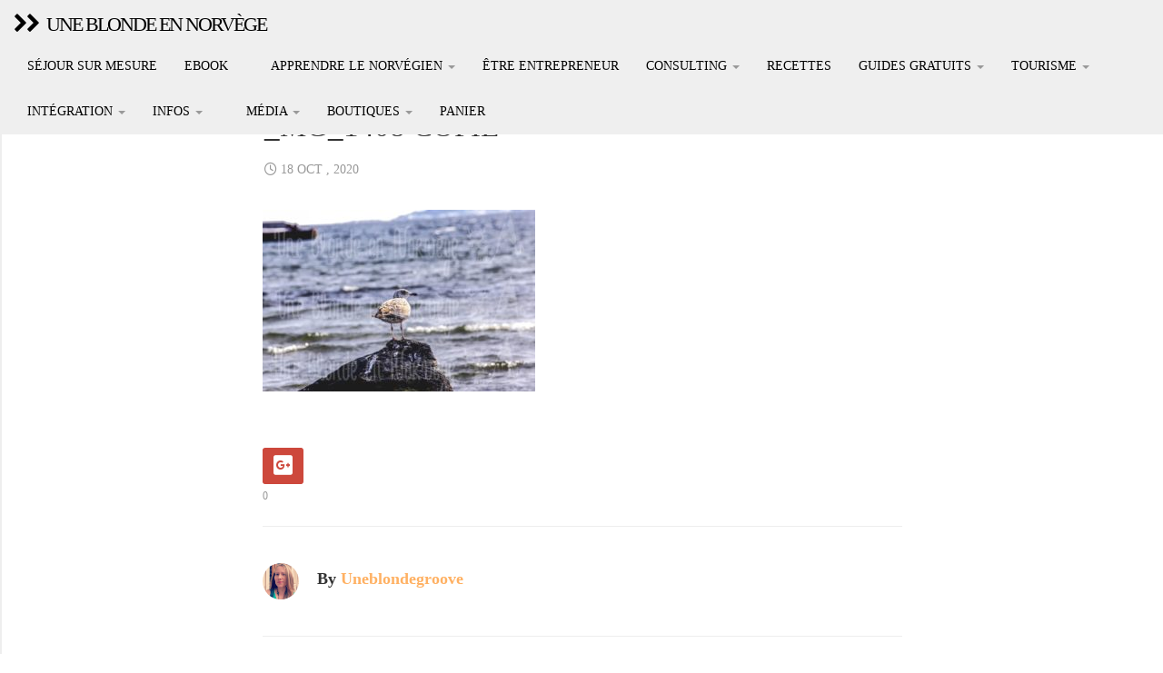

--- FILE ---
content_type: text/html; charset=UTF-8
request_url: https://uneblondeennorvege.com/?attachment_id=7700
body_size: 18841
content:
<!DOCTYPE html>
<html  lang="fr-FR">
  <head>
    <meta charset="utf-8">
    
    <title>_MG_1408 copie - Une blonde en NorvègeUne blonde en Norvège</title>
    
    <meta name="description" content="" />
    
    <meta name="viewport" content="width=device-width, initial-scale=1.0">
    
    <!-- Favicon -->
    
    <link rel="icon" href="https://uneblondeennorvege.com/wp-content/uploads/2023/02/cropped-renne-noir-boutique.png" type="image/x-icon">
	
	
	
    <!-- Meta for IE support -->
    <meta http-equiv="X-UA-Compatible" content="IE=edge"> 
    
    <!-- Analytics -->
    
	<meta name='robots' content='index, follow, max-image-preview:large, max-snippet:-1, max-video-preview:-1' />

	<!-- This site is optimized with the Yoast SEO plugin v26.7 - https://yoast.com/wordpress/plugins/seo/ -->
	<link rel="canonical" href="https://uneblondeennorvege.com/" />
	<meta property="og:locale" content="fr_FR" />
	<meta property="og:type" content="article" />
	<meta property="og:title" content="_MG_1408 copie - Une blonde en Norvège" />
	<meta property="og:url" content="https://uneblondeennorvege.com/" />
	<meta property="og:site_name" content="Une blonde en Norvège" />
	<meta property="og:image" content="https://uneblondeennorvege.com" />
	<meta property="og:image:width" content="2560" />
	<meta property="og:image:height" content="1707" />
	<meta property="og:image:type" content="image/jpeg" />
	<meta name="twitter:card" content="summary_large_image" />
	<script type="application/ld+json" class="yoast-schema-graph">{"@context":"https://schema.org","@graph":[{"@type":"WebPage","@id":"https://uneblondeennorvege.com/","url":"https://uneblondeennorvege.com/","name":"_MG_1408 copie - Une blonde en Norvège","isPartOf":{"@id":"https://uneblondeennorvege.com/#website"},"primaryImageOfPage":{"@id":"https://uneblondeennorvege.com/#primaryimage"},"image":{"@id":"https://uneblondeennorvege.com/#primaryimage"},"thumbnailUrl":"https://uneblondeennorvege.com/wp-content/uploads/2020/10/MG_1408-copie-1-scaled.jpg","datePublished":"2020-10-18T09:34:39+00:00","breadcrumb":{"@id":"https://uneblondeennorvege.com/#breadcrumb"},"inLanguage":"fr-FR","potentialAction":[{"@type":"ReadAction","target":["https://uneblondeennorvege.com/"]}]},{"@type":"ImageObject","inLanguage":"fr-FR","@id":"https://uneblondeennorvege.com/#primaryimage","url":"https://uneblondeennorvege.com/wp-content/uploads/2020/10/MG_1408-copie-1-scaled.jpg","contentUrl":"https://uneblondeennorvege.com/wp-content/uploads/2020/10/MG_1408-copie-1-scaled.jpg","width":2048,"height":1366},{"@type":"BreadcrumbList","@id":"https://uneblondeennorvege.com/#breadcrumb","itemListElement":[{"@type":"ListItem","position":1,"name":"Accueil","item":"https://uneblondeennorvege.com/"},{"@type":"ListItem","position":2,"name":"Oiseau penseur","item":"https://uneblondeennorvege.com/produit/oiseau-penseur/"},{"@type":"ListItem","position":3,"name":"_MG_1408 copie"}]},{"@type":"WebSite","@id":"https://uneblondeennorvege.com/#website","url":"https://uneblondeennorvege.com/","name":"Une blonde en Norvège","description":"","potentialAction":[{"@type":"SearchAction","target":{"@type":"EntryPoint","urlTemplate":"https://uneblondeennorvege.com/?s={search_term_string}"},"query-input":{"@type":"PropertyValueSpecification","valueRequired":true,"valueName":"search_term_string"}}],"inLanguage":"fr-FR"}]}</script>
	<!-- / Yoast SEO plugin. -->


<link rel='dns-prefetch' href='//platform-api.sharethis.com' />
<link rel='dns-prefetch' href='//capi-automation.s3.us-east-2.amazonaws.com' />
<link rel='dns-prefetch' href='//www.googletagmanager.com' />
<link rel='dns-prefetch' href='//fonts.googleapis.com' />
<link rel='dns-prefetch' href='//pagead2.googlesyndication.com' />
<link href='https://fonts.gstatic.com' crossorigin rel='preconnect' />
<link rel="alternate" type="application/rss+xml" title="Une blonde en Norvège &raquo; Flux" href="https://uneblondeennorvege.com/feed/" />
<link rel="alternate" type="application/rss+xml" title="Une blonde en Norvège &raquo; Flux des commentaires" href="https://uneblondeennorvege.com/comments/feed/" />
<link rel="alternate" title="oEmbed (JSON)" type="application/json+oembed" href="https://uneblondeennorvege.com/wp-json/oembed/1.0/embed?url=https%3A%2F%2Funeblondeennorvege.com%2F%3Fattachment_id%3D7700" />
<link rel="alternate" title="oEmbed (XML)" type="text/xml+oembed" href="https://uneblondeennorvege.com/wp-json/oembed/1.0/embed?url=https%3A%2F%2Funeblondeennorvege.com%2F%3Fattachment_id%3D7700&#038;format=xml" />
<style id='wp-img-auto-sizes-contain-inline-css' type='text/css'>
img:is([sizes=auto i],[sizes^="auto," i]){contain-intrinsic-size:3000px 1500px}
/*# sourceURL=wp-img-auto-sizes-contain-inline-css */
</style>
<link rel='stylesheet' id='woosb-blocks-css' href='https://uneblondeennorvege.com/wp-content/plugins/woo-product-bundle/assets/css/blocks.css?ver=8.4.3' type='text/css' media='all' />
<link rel='stylesheet' id='wcpcsu-style-css' href='https://uneblondeennorvege.com/wp-content/plugins/woocommerce-product-carousel-slider-grid-ultimate-pro/assets/css/style.css?ver=6.9' type='text/css' media='all' />
<link rel='stylesheet' id='wcpcsu-widget-css' href='https://uneblondeennorvege.com/wp-content/plugins/woocommerce-product-carousel-slider-grid-ultimate-pro/assets/css/widgets.css?ver=6.9' type='text/css' media='all' />
<link rel='stylesheet' id='sbi_styles-css' href='https://uneblondeennorvege.com/wp-content/plugins/instagram-feed/css/sbi-styles.min.css?ver=6.10.0' type='text/css' media='all' />
<link rel='stylesheet' id='font-awesome-5-all-css' href='https://uneblondeennorvege.com/wp-content/plugins/elementor/assets/lib/font-awesome/css/all.min.css?ver=3.34.1' type='text/css' media='all' />
<link rel='stylesheet' id='font-awesome-4-shim-css' href='https://uneblondeennorvege.com/wp-content/plugins/elementor/assets/lib/font-awesome/css/v4-shims.min.css?ver=3.34.1' type='text/css' media='all' />
<style id='wp-emoji-styles-inline-css' type='text/css'>

	img.wp-smiley, img.emoji {
		display: inline !important;
		border: none !important;
		box-shadow: none !important;
		height: 1em !important;
		width: 1em !important;
		margin: 0 0.07em !important;
		vertical-align: -0.1em !important;
		background: none !important;
		padding: 0 !important;
	}
/*# sourceURL=wp-emoji-styles-inline-css */
</style>
<link rel='stylesheet' id='wp-block-library-css' href='https://uneblondeennorvege.com/wp-includes/css/dist/block-library/style.min.css?ver=6.9' type='text/css' media='all' />
<style id='classic-theme-styles-inline-css' type='text/css'>
/*! This file is auto-generated */
.wp-block-button__link{color:#fff;background-color:#32373c;border-radius:9999px;box-shadow:none;text-decoration:none;padding:calc(.667em + 2px) calc(1.333em + 2px);font-size:1.125em}.wp-block-file__button{background:#32373c;color:#fff;text-decoration:none}
/*# sourceURL=/wp-includes/css/classic-themes.min.css */
</style>
<style id='global-styles-inline-css' type='text/css'>
:root{--wp--preset--aspect-ratio--square: 1;--wp--preset--aspect-ratio--4-3: 4/3;--wp--preset--aspect-ratio--3-4: 3/4;--wp--preset--aspect-ratio--3-2: 3/2;--wp--preset--aspect-ratio--2-3: 2/3;--wp--preset--aspect-ratio--16-9: 16/9;--wp--preset--aspect-ratio--9-16: 9/16;--wp--preset--color--black: #000000;--wp--preset--color--cyan-bluish-gray: #abb8c3;--wp--preset--color--white: #ffffff;--wp--preset--color--pale-pink: #f78da7;--wp--preset--color--vivid-red: #cf2e2e;--wp--preset--color--luminous-vivid-orange: #ff6900;--wp--preset--color--luminous-vivid-amber: #fcb900;--wp--preset--color--light-green-cyan: #7bdcb5;--wp--preset--color--vivid-green-cyan: #00d084;--wp--preset--color--pale-cyan-blue: #8ed1fc;--wp--preset--color--vivid-cyan-blue: #0693e3;--wp--preset--color--vivid-purple: #9b51e0;--wp--preset--gradient--vivid-cyan-blue-to-vivid-purple: linear-gradient(135deg,rgb(6,147,227) 0%,rgb(155,81,224) 100%);--wp--preset--gradient--light-green-cyan-to-vivid-green-cyan: linear-gradient(135deg,rgb(122,220,180) 0%,rgb(0,208,130) 100%);--wp--preset--gradient--luminous-vivid-amber-to-luminous-vivid-orange: linear-gradient(135deg,rgb(252,185,0) 0%,rgb(255,105,0) 100%);--wp--preset--gradient--luminous-vivid-orange-to-vivid-red: linear-gradient(135deg,rgb(255,105,0) 0%,rgb(207,46,46) 100%);--wp--preset--gradient--very-light-gray-to-cyan-bluish-gray: linear-gradient(135deg,rgb(238,238,238) 0%,rgb(169,184,195) 100%);--wp--preset--gradient--cool-to-warm-spectrum: linear-gradient(135deg,rgb(74,234,220) 0%,rgb(151,120,209) 20%,rgb(207,42,186) 40%,rgb(238,44,130) 60%,rgb(251,105,98) 80%,rgb(254,248,76) 100%);--wp--preset--gradient--blush-light-purple: linear-gradient(135deg,rgb(255,206,236) 0%,rgb(152,150,240) 100%);--wp--preset--gradient--blush-bordeaux: linear-gradient(135deg,rgb(254,205,165) 0%,rgb(254,45,45) 50%,rgb(107,0,62) 100%);--wp--preset--gradient--luminous-dusk: linear-gradient(135deg,rgb(255,203,112) 0%,rgb(199,81,192) 50%,rgb(65,88,208) 100%);--wp--preset--gradient--pale-ocean: linear-gradient(135deg,rgb(255,245,203) 0%,rgb(182,227,212) 50%,rgb(51,167,181) 100%);--wp--preset--gradient--electric-grass: linear-gradient(135deg,rgb(202,248,128) 0%,rgb(113,206,126) 100%);--wp--preset--gradient--midnight: linear-gradient(135deg,rgb(2,3,129) 0%,rgb(40,116,252) 100%);--wp--preset--font-size--small: 13px;--wp--preset--font-size--medium: 20px;--wp--preset--font-size--large: 36px;--wp--preset--font-size--x-large: 42px;--wp--preset--spacing--20: 0.44rem;--wp--preset--spacing--30: 0.67rem;--wp--preset--spacing--40: 1rem;--wp--preset--spacing--50: 1.5rem;--wp--preset--spacing--60: 2.25rem;--wp--preset--spacing--70: 3.38rem;--wp--preset--spacing--80: 5.06rem;--wp--preset--shadow--natural: 6px 6px 9px rgba(0, 0, 0, 0.2);--wp--preset--shadow--deep: 12px 12px 50px rgba(0, 0, 0, 0.4);--wp--preset--shadow--sharp: 6px 6px 0px rgba(0, 0, 0, 0.2);--wp--preset--shadow--outlined: 6px 6px 0px -3px rgb(255, 255, 255), 6px 6px rgb(0, 0, 0);--wp--preset--shadow--crisp: 6px 6px 0px rgb(0, 0, 0);}:where(.is-layout-flex){gap: 0.5em;}:where(.is-layout-grid){gap: 0.5em;}body .is-layout-flex{display: flex;}.is-layout-flex{flex-wrap: wrap;align-items: center;}.is-layout-flex > :is(*, div){margin: 0;}body .is-layout-grid{display: grid;}.is-layout-grid > :is(*, div){margin: 0;}:where(.wp-block-columns.is-layout-flex){gap: 2em;}:where(.wp-block-columns.is-layout-grid){gap: 2em;}:where(.wp-block-post-template.is-layout-flex){gap: 1.25em;}:where(.wp-block-post-template.is-layout-grid){gap: 1.25em;}.has-black-color{color: var(--wp--preset--color--black) !important;}.has-cyan-bluish-gray-color{color: var(--wp--preset--color--cyan-bluish-gray) !important;}.has-white-color{color: var(--wp--preset--color--white) !important;}.has-pale-pink-color{color: var(--wp--preset--color--pale-pink) !important;}.has-vivid-red-color{color: var(--wp--preset--color--vivid-red) !important;}.has-luminous-vivid-orange-color{color: var(--wp--preset--color--luminous-vivid-orange) !important;}.has-luminous-vivid-amber-color{color: var(--wp--preset--color--luminous-vivid-amber) !important;}.has-light-green-cyan-color{color: var(--wp--preset--color--light-green-cyan) !important;}.has-vivid-green-cyan-color{color: var(--wp--preset--color--vivid-green-cyan) !important;}.has-pale-cyan-blue-color{color: var(--wp--preset--color--pale-cyan-blue) !important;}.has-vivid-cyan-blue-color{color: var(--wp--preset--color--vivid-cyan-blue) !important;}.has-vivid-purple-color{color: var(--wp--preset--color--vivid-purple) !important;}.has-black-background-color{background-color: var(--wp--preset--color--black) !important;}.has-cyan-bluish-gray-background-color{background-color: var(--wp--preset--color--cyan-bluish-gray) !important;}.has-white-background-color{background-color: var(--wp--preset--color--white) !important;}.has-pale-pink-background-color{background-color: var(--wp--preset--color--pale-pink) !important;}.has-vivid-red-background-color{background-color: var(--wp--preset--color--vivid-red) !important;}.has-luminous-vivid-orange-background-color{background-color: var(--wp--preset--color--luminous-vivid-orange) !important;}.has-luminous-vivid-amber-background-color{background-color: var(--wp--preset--color--luminous-vivid-amber) !important;}.has-light-green-cyan-background-color{background-color: var(--wp--preset--color--light-green-cyan) !important;}.has-vivid-green-cyan-background-color{background-color: var(--wp--preset--color--vivid-green-cyan) !important;}.has-pale-cyan-blue-background-color{background-color: var(--wp--preset--color--pale-cyan-blue) !important;}.has-vivid-cyan-blue-background-color{background-color: var(--wp--preset--color--vivid-cyan-blue) !important;}.has-vivid-purple-background-color{background-color: var(--wp--preset--color--vivid-purple) !important;}.has-black-border-color{border-color: var(--wp--preset--color--black) !important;}.has-cyan-bluish-gray-border-color{border-color: var(--wp--preset--color--cyan-bluish-gray) !important;}.has-white-border-color{border-color: var(--wp--preset--color--white) !important;}.has-pale-pink-border-color{border-color: var(--wp--preset--color--pale-pink) !important;}.has-vivid-red-border-color{border-color: var(--wp--preset--color--vivid-red) !important;}.has-luminous-vivid-orange-border-color{border-color: var(--wp--preset--color--luminous-vivid-orange) !important;}.has-luminous-vivid-amber-border-color{border-color: var(--wp--preset--color--luminous-vivid-amber) !important;}.has-light-green-cyan-border-color{border-color: var(--wp--preset--color--light-green-cyan) !important;}.has-vivid-green-cyan-border-color{border-color: var(--wp--preset--color--vivid-green-cyan) !important;}.has-pale-cyan-blue-border-color{border-color: var(--wp--preset--color--pale-cyan-blue) !important;}.has-vivid-cyan-blue-border-color{border-color: var(--wp--preset--color--vivid-cyan-blue) !important;}.has-vivid-purple-border-color{border-color: var(--wp--preset--color--vivid-purple) !important;}.has-vivid-cyan-blue-to-vivid-purple-gradient-background{background: var(--wp--preset--gradient--vivid-cyan-blue-to-vivid-purple) !important;}.has-light-green-cyan-to-vivid-green-cyan-gradient-background{background: var(--wp--preset--gradient--light-green-cyan-to-vivid-green-cyan) !important;}.has-luminous-vivid-amber-to-luminous-vivid-orange-gradient-background{background: var(--wp--preset--gradient--luminous-vivid-amber-to-luminous-vivid-orange) !important;}.has-luminous-vivid-orange-to-vivid-red-gradient-background{background: var(--wp--preset--gradient--luminous-vivid-orange-to-vivid-red) !important;}.has-very-light-gray-to-cyan-bluish-gray-gradient-background{background: var(--wp--preset--gradient--very-light-gray-to-cyan-bluish-gray) !important;}.has-cool-to-warm-spectrum-gradient-background{background: var(--wp--preset--gradient--cool-to-warm-spectrum) !important;}.has-blush-light-purple-gradient-background{background: var(--wp--preset--gradient--blush-light-purple) !important;}.has-blush-bordeaux-gradient-background{background: var(--wp--preset--gradient--blush-bordeaux) !important;}.has-luminous-dusk-gradient-background{background: var(--wp--preset--gradient--luminous-dusk) !important;}.has-pale-ocean-gradient-background{background: var(--wp--preset--gradient--pale-ocean) !important;}.has-electric-grass-gradient-background{background: var(--wp--preset--gradient--electric-grass) !important;}.has-midnight-gradient-background{background: var(--wp--preset--gradient--midnight) !important;}.has-small-font-size{font-size: var(--wp--preset--font-size--small) !important;}.has-medium-font-size{font-size: var(--wp--preset--font-size--medium) !important;}.has-large-font-size{font-size: var(--wp--preset--font-size--large) !important;}.has-x-large-font-size{font-size: var(--wp--preset--font-size--x-large) !important;}
:where(.wp-block-post-template.is-layout-flex){gap: 1.25em;}:where(.wp-block-post-template.is-layout-grid){gap: 1.25em;}
:where(.wp-block-term-template.is-layout-flex){gap: 1.25em;}:where(.wp-block-term-template.is-layout-grid){gap: 1.25em;}
:where(.wp-block-columns.is-layout-flex){gap: 2em;}:where(.wp-block-columns.is-layout-grid){gap: 2em;}
:root :where(.wp-block-pullquote){font-size: 1.5em;line-height: 1.6;}
/*# sourceURL=global-styles-inline-css */
</style>
<link rel='stylesheet' id='finalTilesGallery_stylesheet-css' href='https://uneblondeennorvege.com/wp-content/plugins/final-tiles-grid-gallery-lite/scripts/ftg.css?ver=3.6.10' type='text/css' media='all' />
<link rel='stylesheet' id='fontawesome_stylesheet-css' href='https://uneblondeennorvege.com/wp-content/plugins/final-tiles-grid-gallery-lite/fonts/font-awesome/css/font-awesome.min.css?ver=6.9' type='text/css' media='all' />
<link rel='stylesheet' id='bwg_fonts-css' href='https://uneblondeennorvege.com/wp-content/plugins/photo-gallery/css/bwg-fonts/fonts.css?ver=0.0.1' type='text/css' media='all' />
<link rel='stylesheet' id='sumoselect-css' href='https://uneblondeennorvege.com/wp-content/plugins/photo-gallery/css/sumoselect.min.css?ver=3.4.6' type='text/css' media='all' />
<link rel='stylesheet' id='mCustomScrollbar-css' href='https://uneblondeennorvege.com/wp-content/plugins/photo-gallery/css/jquery.mCustomScrollbar.min.css?ver=3.1.5' type='text/css' media='all' />
<link rel='stylesheet' id='bwg_frontend-css' href='https://uneblondeennorvege.com/wp-content/plugins/photo-gallery/css/styles.min.css?ver=1.8.35' type='text/css' media='all' />
<link rel='stylesheet' id='simple-youtube-responsive-css' href='https://uneblondeennorvege.com/wp-content/plugins/simple-youtube-responsive/css/yt-responsive.css?ver=3.2.5' type='text/css' media='all' />
<link rel='stylesheet' id='rt-fontawsome-css' href='https://uneblondeennorvege.com/wp-content/plugins/the-post-grid/assets/vendor/font-awesome/css/font-awesome.min.css?ver=7.8.8' type='text/css' media='all' />
<link rel='stylesheet' id='rt-tpg-css' href='https://uneblondeennorvege.com/wp-content/plugins/the-post-grid/assets/css/thepostgrid.min.css?ver=7.8.8' type='text/css' media='all' />
<link rel='stylesheet' id='woocommerce-layout-css' href='https://uneblondeennorvege.com/wp-content/plugins/woocommerce/assets/css/woocommerce-layout.css?ver=10.4.3' type='text/css' media='all' />
<link rel='stylesheet' id='woocommerce-smallscreen-css' href='https://uneblondeennorvege.com/wp-content/plugins/woocommerce/assets/css/woocommerce-smallscreen.css?ver=10.4.3' type='text/css' media='only screen and (max-width: 768px)' />
<link rel='stylesheet' id='woocommerce-general-css' href='https://uneblondeennorvege.com/wp-content/plugins/woocommerce/assets/css/woocommerce.css?ver=10.4.3' type='text/css' media='all' />
<style id='woocommerce-inline-inline-css' type='text/css'>
.woocommerce form .form-row .required { visibility: visible; }
/*# sourceURL=woocommerce-inline-inline-css */
</style>
<link rel='stylesheet' id='perfect-scrollbar-css' href='https://uneblondeennorvege.com/wp-content/plugins/woocommerce-product-carousel-slider-grid-ultimate-pro/woo-smart-wishlist/assets/libs/perfect-scrollbar/css/perfect-scrollbar.min.css?ver=6.9' type='text/css' media='all' />
<link rel='stylesheet' id='perfect-scrollbar-wpc-css' href='https://uneblondeennorvege.com/wp-content/plugins/woocommerce-product-carousel-slider-grid-ultimate-pro/woo-smart-wishlist/assets/libs/perfect-scrollbar/css/custom-theme.css?ver=6.9' type='text/css' media='all' />
<link rel='stylesheet' id='woosw-feather-css' href='https://uneblondeennorvege.com/wp-content/plugins/woocommerce-product-carousel-slider-grid-ultimate-pro/woo-smart-wishlist/assets/libs/feather/feather.css?ver=6.9' type='text/css' media='all' />
<link rel='stylesheet' id='woosw-frontend-css' href='https://uneblondeennorvege.com/wp-content/plugins/woocommerce-product-carousel-slider-grid-ultimate-pro/woo-smart-wishlist/assets/css/frontend.css?ver=6.9' type='text/css' media='all' />
<style id='woosw-frontend-inline-css' type='text/css'>
.woosw-area .woosw-inner .woosw-content .woosw-content-bot .woosw-notice { background-color: #5fbd74; } .woosw-area .woosw-inner .woosw-content .woosw-content-bot .woosw-content-bot-inner .woosw-page a:hover, .woosw-area .woosw-inner .woosw-content .woosw-content-bot .woosw-content-bot-inner .woosw-continue:hover { color: #5fbd74; } 
/*# sourceURL=woosw-frontend-inline-css */
</style>
<link rel='stylesheet' id='woosb-frontend-css' href='https://uneblondeennorvege.com/wp-content/plugins/woo-product-bundle/assets/css/frontend.css?ver=8.4.3' type='text/css' media='all' />
<link rel='stylesheet' id='cute-alert-css' href='https://uneblondeennorvege.com/wp-content/plugins/metform/public/assets/lib/cute-alert/style.css?ver=4.1.2' type='text/css' media='all' />
<link rel='stylesheet' id='text-editor-style-css' href='https://uneblondeennorvege.com/wp-content/plugins/metform/public/assets/css/text-editor.css?ver=4.1.2' type='text/css' media='all' />
<link rel='stylesheet' id='bootstrap-css' href='https://uneblondeennorvege.com/wp-content/themes/fullby-premium-3/css/bootstrap.min.css?ver=6.9' type='text/css' media='screen' />
<link rel='stylesheet' id='font-awesome-css' href='https://uneblondeennorvege.com/wp-content/plugins/post-carousel/public/assets/css/font-awesome.min.css?ver=3.0.12' type='text/css' media='all' />
<link rel='stylesheet' id='screen-css' href='https://uneblondeennorvege.com/wp-content/themes/fullby-premium-3/style.css' type='text/css' media='screen' />
<link rel='stylesheet' id='magnific-popup-css' href='https://uneblondeennorvege.com/wp-content/themes/fullby-premium-3/css/magnific-popup.css?ver=6.9' type='text/css' media='screen' />
<link rel='stylesheet' id='slick-css' href='https://uneblondeennorvege.com/wp-content/themes/fullby-premium-3/css/slick.css?ver=6.9' type='text/css' media='screen' />
<link rel='stylesheet' id='lato-css' href='http://fonts.googleapis.com/css?family=Lato%3A300%2C400%2C700%2C900&#038;ver=6.9' type='text/css' media='screen' />
<link rel='stylesheet' id='google-font-css' href='http://fonts.googleapis.com/css?family=Roboto%3A300%2C400%2C700&#038;ver=6.9' type='text/css' media='screen' />
<link rel='stylesheet' id='msl-main-css' href='https://uneblondeennorvege.com/wp-content/plugins/master-slider/public/assets/css/masterslider.main.css?ver=3.11.0' type='text/css' media='all' />
<link rel='stylesheet' id='msl-custom-css' href='https://uneblondeennorvege.com/wp-content/uploads/master-slider/custom.css?ver=9.5' type='text/css' media='all' />
<link rel='stylesheet' id='dashicons-css' href='https://uneblondeennorvege.com/wp-includes/css/dashicons.min.css?ver=6.9' type='text/css' media='all' />
<link rel='stylesheet' id='al_ic_revs_styles-css' href='https://uneblondeennorvege.com/wp-content/plugins/reviews-plus/css/reviews-plus.min.css?timestamp=1717145381&#038;ver=6.9' type='text/css' media='all' />
<link rel='stylesheet' id='elementor-frontend-css' href='https://uneblondeennorvege.com/wp-content/plugins/elementor/assets/css/frontend.min.css?ver=3.34.1' type='text/css' media='all' />
<link rel='stylesheet' id='eael-general-css' href='https://uneblondeennorvege.com/wp-content/plugins/essential-addons-for-elementor-lite/assets/front-end/css/view/general.min.css?ver=6.5.7' type='text/css' media='all' />
<link rel='stylesheet' id='wpr-text-animations-css-css' href='https://uneblondeennorvege.com/wp-content/plugins/royal-elementor-addons/assets/css/lib/animations/text-animations.min.css?ver=1.7.1045' type='text/css' media='all' />
<link rel='stylesheet' id='wpr-addons-css-css' href='https://uneblondeennorvege.com/wp-content/plugins/royal-elementor-addons/assets/css/frontend.min.css?ver=1.7.1045' type='text/css' media='all' />
<link rel='stylesheet' id='site-reviews-css' href='https://uneblondeennorvege.com/wp-content/plugins/site-reviews/assets/styles/default.css?ver=7.2.13' type='text/css' media='all' />
<style id='site-reviews-inline-css' type='text/css'>
:root{--glsr-star-empty:url(https://uneblondeennorvege.com/wp-content/plugins/site-reviews/assets/images/stars/default/star-empty.svg);--glsr-star-error:url(https://uneblondeennorvege.com/wp-content/plugins/site-reviews/assets/images/stars/default/star-error.svg);--glsr-star-full:url(https://uneblondeennorvege.com/wp-content/plugins/site-reviews/assets/images/stars/default/star-full.svg);--glsr-star-half:url(https://uneblondeennorvege.com/wp-content/plugins/site-reviews/assets/images/stars/default/star-half.svg)}

/*# sourceURL=site-reviews-inline-css */
</style>
<script type="text/javascript" src="https://uneblondeennorvege.com/wp-content/plugins/elementor/assets/lib/font-awesome/js/v4-shims.min.js?ver=3.34.1" id="font-awesome-4-shim-js"></script>
<script type="text/javascript" data-cfasync="false" src="https://uneblondeennorvege.com/wp-includes/js/jquery/jquery.min.js?ver=3.7.1" id="jquery-core-js"></script>
<script type="text/javascript" data-cfasync="false" src="https://uneblondeennorvege.com/wp-includes/js/jquery/jquery-migrate.min.js?ver=3.4.1" id="jquery-migrate-js"></script>
<script type="text/javascript" src="https://uneblondeennorvege.com/wp-content/plugins/photo-gallery/js/jquery.sumoselect.min.js?ver=3.4.6" id="sumoselect-js"></script>
<script type="text/javascript" src="https://uneblondeennorvege.com/wp-content/plugins/photo-gallery/js/tocca.min.js?ver=2.0.9" id="bwg_mobile-js"></script>
<script type="text/javascript" src="https://uneblondeennorvege.com/wp-content/plugins/photo-gallery/js/jquery.mCustomScrollbar.concat.min.js?ver=3.1.5" id="mCustomScrollbar-js"></script>
<script type="text/javascript" src="https://uneblondeennorvege.com/wp-content/plugins/photo-gallery/js/jquery.fullscreen.min.js?ver=0.6.0" id="jquery-fullscreen-js"></script>
<script type="text/javascript" id="bwg_frontend-js-extra">
/* <![CDATA[ */
var bwg_objectsL10n = {"bwg_field_required":"field is required.","bwg_mail_validation":"This is not a valid email address.","bwg_search_result":"There are no images matching your search.","bwg_select_tag":"Select Tag","bwg_order_by":"Order By","bwg_search":"Search","bwg_show_ecommerce":"Show Ecommerce","bwg_hide_ecommerce":"Hide Ecommerce","bwg_show_comments":"Show Comments","bwg_hide_comments":"Hide Comments","bwg_restore":"Restore","bwg_maximize":"Maximize","bwg_fullscreen":"Fullscreen","bwg_exit_fullscreen":"Exit Fullscreen","bwg_search_tag":"SEARCH...","bwg_tag_no_match":"No tags found","bwg_all_tags_selected":"All tags selected","bwg_tags_selected":"tags selected","play":"Play","pause":"Pause","is_pro":"","bwg_play":"Play","bwg_pause":"Pause","bwg_hide_info":"Hide info","bwg_show_info":"Show info","bwg_hide_rating":"Hide rating","bwg_show_rating":"Show rating","ok":"Ok","cancel":"Cancel","select_all":"Select all","lazy_load":"0","lazy_loader":"https://uneblondeennorvege.com/wp-content/plugins/photo-gallery/images/ajax_loader.png","front_ajax":"0","bwg_tag_see_all":"see all tags","bwg_tag_see_less":"see less tags"};
//# sourceURL=bwg_frontend-js-extra
/* ]]> */
</script>
<script type="text/javascript" src="https://uneblondeennorvege.com/wp-content/plugins/photo-gallery/js/scripts.min.js?ver=1.8.35" id="bwg_frontend-js"></script>
<script type="text/javascript" src="//platform-api.sharethis.com/js/sharethis.js?ver=8.5.3#property=637fc2ad3327220018ceab15&amp;product=gdpr-compliance-tool-v2&amp;source=simple-share-buttons-adder-wordpress" id="simple-share-buttons-adder-mu-js"></script>
<script type="text/javascript" src="https://uneblondeennorvege.com/wp-content/plugins/woocommerce/assets/js/jquery-blockui/jquery.blockUI.min.js?ver=2.7.0-wc.10.4.3" id="wc-jquery-blockui-js" defer="defer" data-wp-strategy="defer"></script>
<script type="text/javascript" id="wc-add-to-cart-js-extra">
/* <![CDATA[ */
var wc_add_to_cart_params = {"ajax_url":"/wp-admin/admin-ajax.php","wc_ajax_url":"/?wc-ajax=%%endpoint%%","i18n_view_cart":"Voir le panier","cart_url":"https://uneblondeennorvege.com/panier/","is_cart":"","cart_redirect_after_add":"yes"};
//# sourceURL=wc-add-to-cart-js-extra
/* ]]> */
</script>
<script type="text/javascript" src="https://uneblondeennorvege.com/wp-content/plugins/woocommerce/assets/js/frontend/add-to-cart.min.js?ver=10.4.3" id="wc-add-to-cart-js" defer="defer" data-wp-strategy="defer"></script>
<script type="text/javascript" src="https://uneblondeennorvege.com/wp-content/plugins/woocommerce/assets/js/js-cookie/js.cookie.min.js?ver=2.1.4-wc.10.4.3" id="wc-js-cookie-js" defer="defer" data-wp-strategy="defer"></script>
<script type="text/javascript" id="woocommerce-js-extra">
/* <![CDATA[ */
var woocommerce_params = {"ajax_url":"/wp-admin/admin-ajax.php","wc_ajax_url":"/?wc-ajax=%%endpoint%%","i18n_password_show":"Afficher le mot de passe","i18n_password_hide":"Masquer le mot de passe"};
//# sourceURL=woocommerce-js-extra
/* ]]> */
</script>
<script type="text/javascript" src="https://uneblondeennorvege.com/wp-content/plugins/woocommerce/assets/js/frontend/woocommerce.min.js?ver=10.4.3" id="woocommerce-js" defer="defer" data-wp-strategy="defer"></script>
<script type="text/javascript" id="WCPAY_ASSETS-js-extra">
/* <![CDATA[ */
var wcpayAssets = {"url":"https://uneblondeennorvege.com/wp-content/plugins/woocommerce-payments/dist/"};
//# sourceURL=WCPAY_ASSETS-js-extra
/* ]]> */
</script>
<script type="text/javascript" id="al_ic_revs_scripts-js-extra">
/* <![CDATA[ */
var ic_revs = {"no_rating":"\u003Cdiv class=\"al-box warning\"\u003EThe rating cannot be empty.\u003C/div\u003E","no_empty":"\u003Cdiv class=\"al-box warning\"\u003EA valid value is required.\u003C/div\u003E","check_errors":"\u003Cdiv class=\"al-box warning\"\u003EPlease fill all the required data.\u003C/div\u003E"};
//# sourceURL=al_ic_revs_scripts-js-extra
/* ]]> */
</script>
<script type="text/javascript" src="https://uneblondeennorvege.com/wp-content/plugins/reviews-plus/js/reviews-plus.min.js?timestamp=1717145381&amp;ver=6.9" id="al_ic_revs_scripts-js"></script>

<!-- Extrait de code de la balise Google (gtag.js) ajouté par Site Kit -->
<!-- Extrait Google Analytics ajouté par Site Kit -->
<script type="text/javascript" src="https://www.googletagmanager.com/gtag/js?id=GT-5R6NBS3" id="google_gtagjs-js" async></script>
<script type="text/javascript" id="google_gtagjs-js-after">
/* <![CDATA[ */
window.dataLayer = window.dataLayer || [];function gtag(){dataLayer.push(arguments);}
gtag("set","linker",{"domains":["uneblondeennorvege.com"]});
gtag("js", new Date());
gtag("set", "developer_id.dZTNiMT", true);
gtag("config", "GT-5R6NBS3");
//# sourceURL=google_gtagjs-js-after
/* ]]> */
</script>
<link rel="EditURI" type="application/rsd+xml" title="RSD" href="https://uneblondeennorvege.com/xmlrpc.php?rsd" />
<meta name="generator" content="Site Kit by Google 1.170.0" /><script>var ms_grabbing_curosr = 'https://uneblondeennorvege.com/wp-content/plugins/master-slider/public/assets/css/common/grabbing.cur', ms_grab_curosr = 'https://uneblondeennorvege.com/wp-content/plugins/master-slider/public/assets/css/common/grab.cur';</script>
<meta name="generator" content="MasterSlider 3.11.0 - Responsive Touch Image Slider | avt.li/msf" />
<meta name="generator" content="performance-lab 4.0.1; plugins: ">
        <style>
            :root {
                --tpg-primary-color: #0d6efd;
                --tpg-secondary-color: #0654c4;
                --tpg-primary-light: #c4d0ff
            }

                    </style>
		<script type="text/javascript">
    "function"!=typeof loadGsLib&&(loadGsLib=function(){var e=document.createElement("script");
    e.type="text/javascript",e.async=!0,e.src="https://api.at.getsocial.io/get/v1/81684a/gs_async.js";
    var t=document.getElementsByTagName("script")[0];t.parentNode.insertBefore(e,t)})();
    var GETSOCIAL_VERSION = "4.5";
</script>    
        
    <style type="text/css">

        #mainmenu, 
        .navbar-fixed-top,
        #comments #submit,
        .single-image-list .date-feat,
        .big-images-grid .grid-cat,
        .big-images-grid-single .cat,
        .grid-box .date-feat {background-color: #efefef; }
        
        .navbar-sub{background-color: #dd9933; }
        .navbar-sub .navbar-nav > li > a:hover{ background-color: #c19c9c }
        .navbar-sub .navbar-nav > li > a{color: #000000; }
        
        
        .featured .date-feat,
        .item-featured-single .date-feat,
        .carousel-caption .date-feat,
        .featured-item,
        .list-article-header a span {color: #ffc889}
        
        .widget-bar-button{background-color: #ffc889}
        
        .tag-post{color: #efefef}
             
        a{color: #ffb163 }
        
        .navbar-fixed-top .navbar-nav > li > a:hover{background-color: #ffb163}

        a:focus, a:hover, 
        .grid-tit a:hover {color:#ea893f}  
        
        .navbar-fixed-top .navbar-nav > li > a, 
        .navbar-fixed-top .navbar-brand,
        .single-image-list .date-feat,
        .big-images-grid .grid-cat a,
        .big-images-grid-single .cat a,
        .grid-box .date-feat {color: #000000;}
        
        
         
        
        	.navbar-sub{min-height: 0px;}
        
                
        
                
        
        
				.title, 
				.grid-tit, 
				.sing-tit,
				.widget h3,
				.navbar-inverse .navbar-brand span,
				.navbar-inverse .navbar-nav > li > a  {font-family: Roboto; font-weight: 400;  }
				
				 
			
    </style>
    
    	<noscript><style>.woocommerce-product-gallery{ opacity: 1 !important; }</style></noscript>
	
<!-- Balises Meta Google AdSense ajoutées par Site Kit -->
<meta name="google-adsense-platform-account" content="ca-host-pub-2644536267352236">
<meta name="google-adsense-platform-domain" content="sitekit.withgoogle.com">
<!-- Fin des balises Meta End Google AdSense ajoutées par Site Kit -->
<meta name="generator" content="Elementor 3.34.1; features: additional_custom_breakpoints; settings: css_print_method-external, google_font-enabled, font_display-auto">
			<script  type="text/javascript">
				!function(f,b,e,v,n,t,s){if(f.fbq)return;n=f.fbq=function(){n.callMethod?
					n.callMethod.apply(n,arguments):n.queue.push(arguments)};if(!f._fbq)f._fbq=n;
					n.push=n;n.loaded=!0;n.version='2.0';n.queue=[];t=b.createElement(e);t.async=!0;
					t.src=v;s=b.getElementsByTagName(e)[0];s.parentNode.insertBefore(t,s)}(window,
					document,'script','https://connect.facebook.net/en_US/fbevents.js');
			</script>
			<!-- WooCommerce Facebook Integration Begin -->
			<script  type="text/javascript">

				fbq('init', '229909653285481', {}, {
    "agent": "woocommerce_0-10.4.3-3.5.15"
});

				document.addEventListener( 'DOMContentLoaded', function() {
					// Insert placeholder for events injected when a product is added to the cart through AJAX.
					document.body.insertAdjacentHTML( 'beforeend', '<div class=\"wc-facebook-pixel-event-placeholder\"></div>' );
				}, false );

			</script>
			<!-- WooCommerce Facebook Integration End -->
						<style>
				.e-con.e-parent:nth-of-type(n+4):not(.e-lazyloaded):not(.e-no-lazyload),
				.e-con.e-parent:nth-of-type(n+4):not(.e-lazyloaded):not(.e-no-lazyload) * {
					background-image: none !important;
				}
				@media screen and (max-height: 1024px) {
					.e-con.e-parent:nth-of-type(n+3):not(.e-lazyloaded):not(.e-no-lazyload),
					.e-con.e-parent:nth-of-type(n+3):not(.e-lazyloaded):not(.e-no-lazyload) * {
						background-image: none !important;
					}
				}
				@media screen and (max-height: 640px) {
					.e-con.e-parent:nth-of-type(n+2):not(.e-lazyloaded):not(.e-no-lazyload),
					.e-con.e-parent:nth-of-type(n+2):not(.e-lazyloaded):not(.e-no-lazyload) * {
						background-image: none !important;
					}
				}
			</style>
			
<!-- Extrait Google AdSense ajouté par Site Kit -->
<script type="text/javascript" async="async" src="https://pagead2.googlesyndication.com/pagead/js/adsbygoogle.js?client=ca-pub-5960193824211034&amp;host=ca-host-pub-2644536267352236" crossorigin="anonymous"></script>

<!-- End Google AdSense snippet added by Site Kit -->
<link rel="icon" href="https://uneblondeennorvege.com/wp-content/uploads/2023/02/cropped-renne-noir-boutique-32x32.png" sizes="32x32" />
<link rel="icon" href="https://uneblondeennorvege.com/wp-content/uploads/2023/02/cropped-renne-noir-boutique-192x192.png" sizes="192x192" />
<link rel="apple-touch-icon" href="https://uneblondeennorvege.com/wp-content/uploads/2023/02/cropped-renne-noir-boutique-180x180.png" />
<meta name="msapplication-TileImage" content="https://uneblondeennorvege.com/wp-content/uploads/2023/02/cropped-renne-noir-boutique-270x270.png" />
<style id="wpr_lightbox_styles">
				.lg-backdrop {
					background-color: rgba(0,0,0,0.6) !important;
				}
				.lg-toolbar,
				.lg-dropdown {
					background-color: rgba(0,0,0,0.8) !important;
				}
				.lg-dropdown:after {
					border-bottom-color: rgba(0,0,0,0.8) !important;
				}
				.lg-sub-html {
					background-color: rgba(0,0,0,0.8) !important;
				}
				.lg-thumb-outer,
				.lg-progress-bar {
					background-color: #444444 !important;
				}
				.lg-progress {
					background-color: #a90707 !important;
				}
				.lg-icon {
					color: #efefef !important;
					font-size: 20px !important;
				}
				.lg-icon.lg-toogle-thumb {
					font-size: 24px !important;
				}
				.lg-icon:hover,
				.lg-dropdown-text:hover {
					color: #ffffff !important;
				}
				.lg-sub-html,
				.lg-dropdown-text {
					color: #efefef !important;
					font-size: 14px !important;
				}
				#lg-counter {
					color: #efefef !important;
					font-size: 14px !important;
				}
				.lg-prev,
				.lg-next {
					font-size: 35px !important;
				}

				/* Defaults */
				.lg-icon {
				background-color: transparent !important;
				}

				#lg-counter {
				opacity: 0.9;
				}

				.lg-thumb-outer {
				padding: 0 10px;
				}

				.lg-thumb-item {
				border-radius: 0 !important;
				border: none !important;
				opacity: 0.5;
				}

				.lg-thumb-item.active {
					opacity: 1;
				}
	         </style>	
    <!-- HTML5 shim and Respond.js IE8 support of HTML5 elements and media queries -->
    <!--[if lt IE 9]>
    
      <script src="https://oss.maxcdn.com/libs/html5shiv/3.7.0/html5shiv.js"></script>
      <script src="https://oss.maxcdn.com/libs/respond.js/1.3.0/respond.min.js"></script>
      
      <style> /* style for fix ie */ 
      
      	.item-featured-single {margin-top:50px}
      	.bg-list{top:0;}
      	
      </style>
      
    <![endif]--> 
	
</head>
<body class="attachment wp-singular attachment-template-default single single-attachment postid-7700 attachmentid-7700 attachment-jpeg wp-theme-fullby-premium-3 theme-fullby-premium-3 _masterslider _ms_version_3.11.0 rttpg rttpg-7.8.8 radius-frontend rttpg-body-wrap rttpg-flaticon woocommerce-no-js elementor-default elementor-kit-6500">
      
    <div class="navbar navbar-inverse navbar-fixed-top">
     
		<div class="navbar-header">
		  
			<button type="button" class="navbar-toggle" data-toggle="collapse" data-target="#mainmenu">
			
				<span class="icon-bar"></span>
				<span class="icon-bar"></span>
				<span class="icon-bar"></span>
				
			</button>
			
						           
				<p><a class="navbar-brand" href="https://uneblondeennorvege.com"><i class="fa fa-chevron-right"></i><i class="fa fa-chevron-right"></i>&nbsp; <span>Une blonde en Norvège</span></a><small></small> </p>
					               
					  
		</div>
		
		<div id="mainmenu" class="collapse navbar-collapse">
		
			<ul id="menu-une-blonde-en-norvege" class="nav navbar-nav navbar-right"><li id="menu-item-145492" class="menu-item menu-item-type-post_type menu-item-object-post menu-item-145492"><a title="Séjour sur mesure" href="https://uneblondeennorvege.com/creation-de-votre-voyage-sur-mesure-en-norvege/">Séjour sur mesure</a></li>
<li id="menu-item-143682" class="menu-item menu-item-type-post_type menu-item-object-page menu-item-143682"><a title="Ebook" href="https://uneblondeennorvege.com/ebook/">Ebook</a></li>
<li id="menu-item-10164" class="menu-item menu-item-type-post_type menu-item-object-page menu-item-has-children menu-item-10164 dropdown"><a title="Apprendre le norvégien" href="#" data-toggle="dropdown" class="dropdown-toggle"><span class="glyphicon Apprendre le norvégien en français"></span>&nbsp;Apprendre le norvégien <span class="caret"></span></a>
<ul role="menu" class=" dropdown-menu">
	<li id="menu-item-147923" class="menu-item menu-item-type-post_type menu-item-object-post menu-item-147923"><a title="Cours de norvégien en français – Tous les niveaux" href="https://uneblondeennorvege.com/cours-de-norvegien-en-francais-tous-les-niveaux/">Cours de norvégien en français – Tous les niveaux</a></li>
	<li id="menu-item-150200" class="menu-item menu-item-type-post_type menu-item-object-post menu-item-150200"><a title="Cours de discussion en norvégien – Samtale" href="https://uneblondeennorvege.com/cours-de-discussion-en-norvegien-samtale/">Cours de discussion en norvégien – Samtale</a></li>
	<li id="menu-item-144238" class="menu-item menu-item-type-post_type menu-item-object-post menu-item-144238"><a title="Ebook pour apprendre le norvégien" href="https://uneblondeennorvege.com/ebook-pour-apprendre-le-norvegien/">Ebook pour apprendre le norvégien</a></li>
	<li id="menu-item-145308" class="menu-item menu-item-type-custom menu-item-object-custom menu-item-145308"><a title="Ebook - 1000 mots transparents" href="https://asd-drouet.systeme.io/mots-transparents">Ebook &#8211; 1000 mots transparents</a></li>
	<li id="menu-item-145205" class="menu-item menu-item-type-post_type menu-item-object-post menu-item-145205"><a title="Testez votre niveau" href="https://uneblondeennorvege.com/testez-votre-niveau/">Testez votre niveau</a></li>
	<li id="menu-item-13006" class="menu-item menu-item-type-post_type menu-item-object-page menu-item-13006"><a title="Articles sur l&#039;apprentissage du norvégien" href="https://uneblondeennorvege.com/apprendre-le-norvegien-la-page/">Articles sur l&rsquo;apprentissage du norvégien</a></li>
	<li id="menu-item-13003" class="menu-item menu-item-type-post_type menu-item-object-page menu-item-13003"><a title="Tips de norvégien gratuits" href="https://uneblondeennorvege.com/tips-de-norvegien-gratuits/"><span class="glyphicon Tips de norvégien gratuits"></span>&nbsp;Tips de norvégien gratuits</a></li>
	<li id="menu-item-143786" class="menu-item menu-item-type-custom menu-item-object-custom menu-item-143786"><a title="Devenir affilié" href="https://asd-drouet.systeme.io/affiliation">Devenir affilié</a></li>
</ul>
</li>
<li id="menu-item-150025" class="menu-item menu-item-type-post_type menu-item-object-post menu-item-150025"><a title="Être entrepreneur" href="https://uneblondeennorvege.com/etre-entrepreneur-en-norvege/">Être entrepreneur</a></li>
<li id="menu-item-11070" class="menu-item menu-item-type-post_type menu-item-object-page menu-item-has-children menu-item-11070 dropdown"><a title="Consulting" href="#" data-toggle="dropdown" class="dropdown-toggle">Consulting <span class="caret"></span></a>
<ul role="menu" class=" dropdown-menu">
	<li id="menu-item-145811" class="menu-item menu-item-type-post_type menu-item-object-page menu-item-145811"><a title="Conseils pour organiser votre voyage" href="https://uneblondeennorvege.com/consulting-conseils-pour-organiser-votre-voyage/">Conseils pour organiser votre voyage</a></li>
	<li id="menu-item-145812" class="menu-item menu-item-type-post_type menu-item-object-page menu-item-145812"><a title="Conseils pour préparer votre installation" href="https://uneblondeennorvege.com/consulting/">Conseils pour préparer votre installation</a></li>
</ul>
</li>
<li id="menu-item-151013" class="menu-item menu-item-type-post_type menu-item-object-post menu-item-151013"><a title="Recettes" href="https://uneblondeennorvege.com/recettes-norvegiennes/">Recettes</a></li>
<li id="menu-item-144147" class="menu-item menu-item-type-post_type menu-item-object-page menu-item-has-children menu-item-144147 dropdown"><a title="Guides gratuits" href="#" data-toggle="dropdown" class="dropdown-toggle">Guides gratuits <span class="caret"></span></a>
<ul role="menu" class=" dropdown-menu">
	<li id="menu-item-144144" class="menu-item menu-item-type-custom menu-item-object-custom menu-item-144144"><a title="Guide gratuit pour bien préparer son voyage" target="_blank" href="https://asd-drouet.systeme.io/guide-gratuit-voyage-norvege">Guide gratuit pour bien préparer son voyage</a></li>
</ul>
</li>
<li id="menu-item-10142" class="menu-item menu-item-type-post_type menu-item-object-page menu-item-has-children menu-item-10142 dropdown"><a title="Tourisme" href="#" data-toggle="dropdown" class="dropdown-toggle">Tourisme <span class="caret"></span></a>
<ul role="menu" class=" dropdown-menu">
	<li id="menu-item-148870" class="menu-item menu-item-type-post_type menu-item-object-post menu-item-148870"><a title="Péages et ferries en Norvège" href="https://uneblondeennorvege.com/peages-et-ferries-en-norvege/">Péages et ferries en Norvège</a></li>
	<li id="menu-item-151090" class="menu-item menu-item-type-post_type menu-item-object-post menu-item-151090"><a title="Les aurores boréales en Norvège" href="https://uneblondeennorvege.com/les-aurores-boreales-en-norvege/">Les aurores boréales en Norvège</a></li>
	<li id="menu-item-145809" class="menu-item menu-item-type-post_type menu-item-object-page menu-item-145809"><a title="Consulting : conseils pour organiser votre voyage" href="https://uneblondeennorvege.com/consulting-conseils-pour-organiser-votre-voyage/">Consulting : conseils pour organiser votre voyage</a></li>
	<li id="menu-item-145678" class="menu-item menu-item-type-post_type menu-item-object-post menu-item-145678"><a title="Préparer son voyage en Norvège" href="https://uneblondeennorvege.com/preparer-son-voyage-en-norvege/">Préparer son voyage en Norvège</a></li>
	<li id="menu-item-143887" class="menu-item menu-item-type-post_type menu-item-object-post menu-item-143887"><a title="Parlez quelques mots de norvégien lors de votre voyage" href="https://uneblondeennorvege.com/parlez-quelques-mots-de-norvegien-lors-de-votre-voyage/">Parlez quelques mots de norvégien lors de votre voyage</a></li>
	<li id="menu-item-148981" class="menu-item menu-item-type-post_type menu-item-object-post menu-item-148981"><a title="10 lieux à visiter à quelques heures d’Oslo" href="https://uneblondeennorvege.com/10-lieux-a-visiter-a-quelques-heures-doslo/">10 lieux à visiter à quelques heures d’Oslo</a></li>
	<li id="menu-item-10646" class="menu-item menu-item-type-post_type menu-item-object-page menu-item-10646"><a title="Infos pratiques" href="https://uneblondeennorvege.com/infos-pratiques/">Infos pratiques</a></li>
	<li id="menu-item-121242" class="menu-item menu-item-type-taxonomy menu-item-object-category menu-item-121242"><a title="Le climat" href="https://uneblondeennorvege.com/category/le-climat/">Le climat</a></li>
	<li id="menu-item-121245" class="menu-item menu-item-type-post_type menu-item-object-post menu-item-121245"><a title="Venir en Norvège en voiture" href="https://uneblondeennorvege.com/venir-en-norvege-en-voiture/">Venir en Norvège en voiture</a></li>
	<li id="menu-item-13417" class="menu-item menu-item-type-post_type menu-item-object-post menu-item-13417"><a title="L’hiver en Norvège" href="https://uneblondeennorvege.com/lhiver-en-norvege/">L’hiver en Norvège</a></li>
	<li id="menu-item-145197" class="menu-item menu-item-type-post_type menu-item-object-post menu-item-145197"><a title="Activités à Tromsø" href="https://uneblondeennorvege.com/activites-a-tromso/">Activités à Tromsø</a></li>
	<li id="menu-item-10498" class="menu-item menu-item-type-post_type menu-item-object-page menu-item-10498"><a title="Toute la Norvège" href="https://uneblondeennorvege.com/norvege/">Toute la Norvège</a></li>
	<li id="menu-item-142444" class="menu-item menu-item-type-taxonomy menu-item-object-category menu-item-142444"><a title="Scandinavie" href="https://uneblondeennorvege.com/category/articles/tourisme/scandinavie/">Scandinavie</a></li>
	<li id="menu-item-10505" class="menu-item menu-item-type-post_type menu-item-object-page menu-item-10505"><a title="Oslo" href="https://uneblondeennorvege.com/oslo-2/">Oslo</a></li>
	<li id="menu-item-10593" class="menu-item menu-item-type-post_type menu-item-object-page menu-item-10593"><a title="Vestfold og Telemark" href="https://uneblondeennorvege.com/vestfold-og-telemark/">Vestfold og Telemark</a></li>
	<li id="menu-item-10532" class="menu-item menu-item-type-post_type menu-item-object-page menu-item-10532"><a title="Agder" href="https://uneblondeennorvege.com/agder/">Agder</a></li>
	<li id="menu-item-10590" class="menu-item menu-item-type-post_type menu-item-object-page menu-item-10590"><a title="Vestland" href="https://uneblondeennorvege.com/vestland/">Vestland</a></li>
	<li id="menu-item-10563" class="menu-item menu-item-type-post_type menu-item-object-page menu-item-10563"><a title="Innlandet" href="https://uneblondeennorvege.com/innlandet/">Innlandet</a></li>
</ul>
</li>
<li id="menu-item-10121" class="menu-item menu-item-type-post_type menu-item-object-page menu-item-has-children menu-item-10121 dropdown"><a title="Intégration" href="#" data-toggle="dropdown" class="dropdown-toggle">Intégration <span class="caret"></span></a>
<ul role="menu" class=" dropdown-menu">
	<li id="menu-item-145810" class="menu-item menu-item-type-post_type menu-item-object-page menu-item-145810"><a title="Consulting : conseils pour bien préparer son intégration" href="https://uneblondeennorvege.com/consulting/">Consulting : conseils pour bien préparer son intégration</a></li>
	<li id="menu-item-121244" class="menu-item menu-item-type-post_type menu-item-object-post menu-item-121244"><a title="Venir vivre en Norvège" href="https://uneblondeennorvege.com/venir-vivre-en-norvege/">Venir vivre en Norvège</a></li>
	<li id="menu-item-121251" class="menu-item menu-item-type-taxonomy menu-item-object-category menu-item-121251"><a title="S&#039;installer" href="https://uneblondeennorvege.com/category/integration/sinstaller/">S&rsquo;installer</a></li>
	<li id="menu-item-121250" class="menu-item menu-item-type-taxonomy menu-item-object-category menu-item-121250"><a title="Logement" href="https://uneblondeennorvege.com/category/integration/logement/">Logement</a></li>
	<li id="menu-item-121253" class="menu-item menu-item-type-taxonomy menu-item-object-category menu-item-121253"><a title="Santé - bien-être" href="https://uneblondeennorvege.com/category/articles/sante-bien-etre/">Santé &#8211; bien-être</a></li>
	<li id="menu-item-121201" class="menu-item menu-item-type-taxonomy menu-item-object-category menu-item-121201"><a title="Intégration" href="https://uneblondeennorvege.com/category/integration/">Intégration</a></li>
	<li id="menu-item-121252" class="menu-item menu-item-type-taxonomy menu-item-object-category menu-item-121252"><a title="Travail" href="https://uneblondeennorvege.com/category/integration/travail/">Travail</a></li>
	<li id="menu-item-121243" class="menu-item menu-item-type-taxonomy menu-item-object-category menu-item-121243"><a title="Le climat" href="https://uneblondeennorvege.com/category/le-climat/">Le climat</a></li>
	<li id="menu-item-121200" class="menu-item menu-item-type-post_type menu-item-object-post menu-item-121200"><a title="Coût de la vie en Norvège" href="https://uneblondeennorvege.com/cout-de-la-vie-en-norvege/">Coût de la vie en Norvège</a></li>
</ul>
</li>
<li id="menu-item-143344" class="menu-item menu-item-type-post_type menu-item-object-page menu-item-has-children menu-item-143344 dropdown"><a title="Infos" href="#" data-toggle="dropdown" class="dropdown-toggle">Infos <span class="caret"></span></a>
<ul role="menu" class=" dropdown-menu">
	<li id="menu-item-151016" class="menu-item menu-item-type-custom menu-item-object-custom menu-item-151016"><a title="Contact" target="_blank" href="https://uneblondeennorvege.com/contact/">Contact</a></li>
	<li id="menu-item-2383" class="menu-item menu-item-type-post_type menu-item-object-page menu-item-2383"><a title="A propos" href="https://uneblondeennorvege.com/a-propos/">A propos</a></li>
	<li id="menu-item-3262" class="menu-item menu-item-type-post_type menu-item-object-page menu-item-3262"><a title="About me" href="https://uneblondeennorvege.com/about-me/">About me</a></li>
</ul>
</li>
<li id="menu-item-6914" class="menu-item menu-item-type-post_type menu-item-object-page menu-item-has-children menu-item-6914 dropdown"><a title="Média" href="#" data-toggle="dropdown" class="dropdown-toggle"><span class="glyphicon Podcast "></span>&nbsp;Média <span class="caret"></span></a>
<ul role="menu" class=" dropdown-menu">
	<li id="menu-item-151014" class="menu-item menu-item-type-custom menu-item-object-custom menu-item-151014"><a title="Youtube" target="_blank" href="https://www.youtube.com/@Uneblondeennorvege">Youtube</a></li>
	<li id="menu-item-151015" class="menu-item menu-item-type-custom menu-item-object-custom menu-item-151015"><a title="Podcast" target="_blank" href="https://smartlink.ausha.co/une-blonde-en-norvege">Podcast</a></li>
	<li id="menu-item-143348" class="menu-item menu-item-type-post_type menu-item-object-page menu-item-143348"><a title="Articles" href="https://uneblondeennorvege.com/articles/">Articles</a></li>
	<li id="menu-item-142488" class="menu-item menu-item-type-post_type menu-item-object-page menu-item-142488"><a title="Patreon" href="https://uneblondeennorvege.com/patreon/">Patreon</a></li>
</ul>
</li>
<li id="menu-item-7986" class="menu-item menu-item-type-post_type menu-item-object-page menu-item-has-children menu-item-7986 dropdown"><a title="Boutiques" href="#" data-toggle="dropdown" class="dropdown-toggle">Boutiques <span class="caret"></span></a>
<ul role="menu" class=" dropdown-menu">
	<li id="menu-item-7340" class="menu-item menu-item-type-post_type menu-item-object-page menu-item-7340"><a title="Boutique photos" href="https://uneblondeennorvege.com/boutique-photos/">Boutique photos</a></li>
	<li id="menu-item-7987" class="menu-item menu-item-type-post_type menu-item-object-page menu-item-7987"><a title="Spreadshirt" href="https://uneblondeennorvege.com/spreadshirt/">Spreadshirt</a></li>
</ul>
</li>
<li id="menu-item-143248" class="menu-item menu-item-type-post_type menu-item-object-page menu-item-143248"><a title="Panier" href="https://uneblondeennorvege.com/panier/">Panier</a></li>
</ul>			
		</div><!--/.nav-collapse -->
    
    </div>
    
    	
	
		<div class="row spacer"></div>		   
			
			
	
	<div class="navbar navbar-inverse navbar-sub">
     
		<div class="navbar-header navbar-header-sub">
			
						
					
		</div>
		
		
	</div>	

			
		
	<div class=" col-md-12   single"> 
	
		<div class=" col-md-12  no-margin ">
		
						
			 <div class="single-in">

				                
                	<div class="row spacer-sing"> </div>	
                
                                
               

					<div class="sing-tit-cont ">
					
						<p class="cat"> </p> 
						
						<h2 class="sing-tit">_MG_1408 copie</h2>
					
						<p class="meta">
						
							<i class="fa fa-clock-o"></i> 18 Oct , 2020  &nbsp;
						
									             		
		             				             		
						</p>
						
					</div>
	
					<div class="sing-cont">
						
						<div class="sing-spacer">
						
							<p class="attachment"><a href='https://uneblondeennorvege.com/wp-content/uploads/2020/10/MG_1408-copie-1-scaled.jpg'><img fetchpriority="high" decoding="async" width="300" height="200" src="https://uneblondeennorvege.com/wp-content/uploads/2020/10/MG_1408-copie-1-300x200.jpg" class="attachment-medium size-medium" alt="" srcset="https://uneblondeennorvege.com/wp-content/uploads/2020/10/MG_1408-copie-1-300x200.jpg 300w, https://uneblondeennorvege.com/wp-content/uploads/2020/10/MG_1408-copie-1-1024x683.jpg 1024w, https://uneblondeennorvege.com/wp-content/uploads/2020/10/MG_1408-copie-1-768x512.jpg 768w, https://uneblondeennorvege.com/wp-content/uploads/2020/10/MG_1408-copie-1-scaled.jpg 2048w" sizes="(max-width: 300px) 100vw, 300px" /></a></p>
<div class="getsocial gs-inline-group" ></div>
							
								
							
							<p class="cont-tag">
															</p>
						
								
								<div class="sharrre-container">
	<div id="twitter" data-url="https://uneblondeennorvege.com/?attachment_id=7700" data-text="_MG_1408 copie" data-title="Tweet"></div>
	<div id="facebook" data-url="https://uneblondeennorvege.com/?attachment_id=7700" data-text="_MG_1408 copie" data-title="Like"></div>
	<div id="googleplus" data-url="https://uneblondeennorvege.com/?attachment_id=7700" data-text="_MG_1408 copie" data-title="+1"></div>
	<div id="pinterest" data-url="https://uneblondeennorvege.com/?attachment_id=7700" data-text="_MG_1408 copie" data-title="Pin It"></div>
</div><!--/.sharrre-container-->

<script type="text/javascript">
	// Sharrre
	jQuery(document).ready(function(){
		jQuery('#twitter').sharrre({
			share: {
				twitter: true
			},
			template: '<a class="box b-big" href="#"><div class="share"><i class="fa fa-twitter"></i><small> Share on Twitter</small></div><div class="count" href="#">{total}</div></a>',
			enableHover: false,
			enableTracking: true,
			click: function(api, options){
				api.simulateClick();
				api.openPopup('twitter');
			}
		});
		jQuery('#facebook').sharrre({
			share: {
				facebook: true
			},
			template: '<a class="box b-big2" href="#"><div class="share"><i class="fa fa-facebook-square"></i><small> &nbsp; Share on Facebook</small> </div><div class="count" href="#">{total}</div></a>',
			enableHover: false,
			enableTracking: true,
			click: function(api, options){
				api.simulateClick();
				api.openPopup('facebook');
			}
		});
		jQuery('#googleplus').sharrre({
			share: {
				googlePlus: true
			},
			template: '<a class="box" href="#"><div class="share"><i class="fa fa-google-plus-square"></i></div><div class="count" href="#">{total}</div></a>',
			enableHover: false,
			enableTracking: true,
			urlCurl: 'https://uneblondeennorvege.com/wp-content/themes/fullby-premium-3/js/sharrre.php',
			click: function(api, options){
				api.simulateClick();
				api.openPopup('googlePlus');
			}
		});
		jQuery('#pinterest').sharrre({
			share: {
				pinterest: true
			},
			template: '<a class="box" href="#" rel="nofollow"><div class="share"><i class="fa fa-pinterest"></i></div><div class="count" href="#">{total}</div></a>',
			enableHover: false,
			enableTracking: true,
			buttons: {
			pinterest: {
				description: '_MG_1408 copie'				}
			},
			click: function(api, options){
				api.simulateClick();
				api.openPopup('pinterest');
			}
		});
	});
</script>								
														
														
								<p class="cont-author no-desc"> 
									<img alt='' src='https://secure.gravatar.com/avatar/3c98c642c9800811804bd6c428ac777ee0273bac2323300e15f8df0b7c05502f?s=70&#038;d=mm&#038;r=g' srcset='https://secure.gravatar.com/avatar/3c98c642c9800811804bd6c428ac777ee0273bac2323300e15f8df0b7c05502f?s=140&#038;d=mm&#038;r=g 2x' class='avatar avatar-70 photo' height='70' width='70' decoding='async'/> 
									
									<strong class="name-author">By  <a href="https://uneblondeennorvege.com/author/uneblondegroove/" title="Articles par uneblondegroove" rel="author">uneblondegroove</a></strong> 
									
																																																												
									<br />
									 
																	</p>
							
														
							
														
								 
													
														
							
							<div class="clear"></div>	
							
							<hr /> 
							
							<div id="comments">
							        
								       <p class="nocomments">Comments are closed.</p>
    <div class="comments_rss"><p><a href="https://uneblondeennorvege.com/?attachment_id=7700/feed/">Comments RSS Feed</a></p></div>							
							</div> 
	
						</div>
						
					</div>
					
					<div class="clearfix"></div>

				</div><!--/single-in-->
				 					
				         
	        
		</div>	
		
		
	</div>	
	
		
	


	<div class="col-md-12 footer">
	
		&copy; Copyright 2026  &nbsp;<i class="fa fa-chevron-right"></i><i class="fa fa-chevron-right"></i>&nbsp; <span> Une blonde en Norvège</span> <strong class="pull-right"><a href="#top"><i class="fa fa-angle-double-up"></i> TOP</a></strong>
		
	</div>
	
	
		

	<div class="col-md-12 footer">
		
				
	</div>
	

	<script type="speculationrules">
{"prefetch":[{"source":"document","where":{"and":[{"href_matches":"/*"},{"not":{"href_matches":["/wp-*.php","/wp-admin/*","/wp-content/uploads/*","/wp-content/*","/wp-content/plugins/*","/wp-content/themes/fullby-premium-3/*","/*\\?(.+)"]}},{"not":{"selector_matches":"a[rel~=\"nofollow\"]"}},{"not":{"selector_matches":".no-prefetch, .no-prefetch a"}}]},"eagerness":"conservative"}]}
</script>
                    <div id="woosw-area" class="woosw-area">
                        <div class="woosw-inner">
                            <div class="woosw-content">
                                <div class="woosw-content-top">
                                    Wishlist <span
                                            class="woosw-count">0</span>
                                    <span class="woosw-close"></span>
                                </div>
                                <div class="woosw-content-mid"></div>
                                <div class="woosw-content-bot">
                                    <div class="woosw-content-bot-inner">
                                        <span class="woosw-continue">
									Continue Shopping								</span>
                                    </div>
                                    <div class="woosw-notice"></div>
                                </div>
                            </div>
                        </div>
                    </div>
                    <!-- Instagram Feed JS -->
<script type="text/javascript">
var sbiajaxurl = "https://uneblondeennorvege.com/wp-admin/admin-ajax.php";
</script>
			<!-- Facebook Pixel Code -->
			<noscript>
				<img
					height="1"
					width="1"
					style="display:none"
					alt="fbpx"
					src="https://www.facebook.com/tr?id=229909653285481&ev=PageView&noscript=1"
				/>
			</noscript>
			<!-- End Facebook Pixel Code -->
						<script>
				const lazyloadRunObserver = () => {
					const lazyloadBackgrounds = document.querySelectorAll( `.e-con.e-parent:not(.e-lazyloaded)` );
					const lazyloadBackgroundObserver = new IntersectionObserver( ( entries ) => {
						entries.forEach( ( entry ) => {
							if ( entry.isIntersecting ) {
								let lazyloadBackground = entry.target;
								if( lazyloadBackground ) {
									lazyloadBackground.classList.add( 'e-lazyloaded' );
								}
								lazyloadBackgroundObserver.unobserve( entry.target );
							}
						});
					}, { rootMargin: '200px 0px 200px 0px' } );
					lazyloadBackgrounds.forEach( ( lazyloadBackground ) => {
						lazyloadBackgroundObserver.observe( lazyloadBackground );
					} );
				};
				const events = [
					'DOMContentLoaded',
					'elementor/lazyload/observe',
				];
				events.forEach( ( event ) => {
					document.addEventListener( event, lazyloadRunObserver );
				} );
			</script>
				<script type='text/javascript'>
		(function () {
			var c = document.body.className;
			c = c.replace(/woocommerce-no-js/, 'woocommerce-js');
			document.body.className = c;
		})();
	</script>
	<link rel='stylesheet' id='wc-blocks-style-css' href='https://uneblondeennorvege.com/wp-content/plugins/woocommerce/assets/client/blocks/wc-blocks.css?ver=wc-10.4.3' type='text/css' media='all' />
<script type="text/javascript" src="https://uneblondeennorvege.com/wp-content/plugins/final-tiles-grid-gallery-lite/scripts/jquery.finalTilesGallery.js?ver=3.6.10" id="finalTilesGallery-js"></script>
<script type="text/javascript" src="https://uneblondeennorvege.com/wp-content/plugins/simple-share-buttons-adder/js/ssba.js?ver=1758792813" id="simple-share-buttons-adder-ssba-js"></script>
<script type="text/javascript" id="simple-share-buttons-adder-ssba-js-after">
/* <![CDATA[ */
Main.boot( [] );
//# sourceURL=simple-share-buttons-adder-ssba-js-after
/* ]]> */
</script>
<script type="text/javascript" src="https://uneblondeennorvege.com/wp-content/plugins/simple-youtube-responsive/js/yt-responsive.min.js?ver=3.2.5" id="simple-youtube-responsive-js"></script>
<script type="text/javascript" src="https://uneblondeennorvege.com/wp-content/plugins/royal-elementor-addons/assets/js/lib/particles/particles.js?ver=3.0.6" id="wpr-particles-js"></script>
<script type="text/javascript" src="https://uneblondeennorvege.com/wp-content/plugins/royal-elementor-addons/assets/js/lib/jarallax/jarallax.min.js?ver=1.12.7" id="wpr-jarallax-js"></script>
<script type="text/javascript" src="https://uneblondeennorvege.com/wp-content/plugins/royal-elementor-addons/assets/js/lib/parallax/parallax.min.js?ver=1.0" id="wpr-parallax-hover-js"></script>
<script type="text/javascript" src="https://uneblondeennorvege.com/wp-includes/js/dist/dom-ready.min.js?ver=f77871ff7694fffea381" id="wp-dom-ready-js"></script>
<script type="text/javascript" id="starter-templates-zip-preview-js-extra">
/* <![CDATA[ */
var starter_templates_zip_preview = {"AstColorPaletteVarPrefix":"--ast-global-","AstEleColorPaletteVarPrefix":"--ast-global-"};
//# sourceURL=starter-templates-zip-preview-js-extra
/* ]]> */
</script>
<script type="text/javascript" src="https://uneblondeennorvege.com/wp-content/plugins/astra-sites/inc/lib/onboarding/assets/dist/template-preview/main.js?ver=09382f635556bec359b3" id="starter-templates-zip-preview-js"></script>
<script type="text/javascript" id="rocket-browser-checker-js-after">
/* <![CDATA[ */
"use strict";var _createClass=function(){function defineProperties(target,props){for(var i=0;i<props.length;i++){var descriptor=props[i];descriptor.enumerable=descriptor.enumerable||!1,descriptor.configurable=!0,"value"in descriptor&&(descriptor.writable=!0),Object.defineProperty(target,descriptor.key,descriptor)}}return function(Constructor,protoProps,staticProps){return protoProps&&defineProperties(Constructor.prototype,protoProps),staticProps&&defineProperties(Constructor,staticProps),Constructor}}();function _classCallCheck(instance,Constructor){if(!(instance instanceof Constructor))throw new TypeError("Cannot call a class as a function")}var RocketBrowserCompatibilityChecker=function(){function RocketBrowserCompatibilityChecker(options){_classCallCheck(this,RocketBrowserCompatibilityChecker),this.passiveSupported=!1,this._checkPassiveOption(this),this.options=!!this.passiveSupported&&options}return _createClass(RocketBrowserCompatibilityChecker,[{key:"_checkPassiveOption",value:function(self){try{var options={get passive(){return!(self.passiveSupported=!0)}};window.addEventListener("test",null,options),window.removeEventListener("test",null,options)}catch(err){self.passiveSupported=!1}}},{key:"initRequestIdleCallback",value:function(){!1 in window&&(window.requestIdleCallback=function(cb){var start=Date.now();return setTimeout(function(){cb({didTimeout:!1,timeRemaining:function(){return Math.max(0,50-(Date.now()-start))}})},1)}),!1 in window&&(window.cancelIdleCallback=function(id){return clearTimeout(id)})}},{key:"isDataSaverModeOn",value:function(){return"connection"in navigator&&!0===navigator.connection.saveData}},{key:"supportsLinkPrefetch",value:function(){var elem=document.createElement("link");return elem.relList&&elem.relList.supports&&elem.relList.supports("prefetch")&&window.IntersectionObserver&&"isIntersecting"in IntersectionObserverEntry.prototype}},{key:"isSlowConnection",value:function(){return"connection"in navigator&&"effectiveType"in navigator.connection&&("2g"===navigator.connection.effectiveType||"slow-2g"===navigator.connection.effectiveType)}}]),RocketBrowserCompatibilityChecker}();
//# sourceURL=rocket-browser-checker-js-after
/* ]]> */
</script>
<script type="text/javascript" id="rocket-preload-links-js-extra">
/* <![CDATA[ */
var RocketPreloadLinksConfig = {"excludeUris":"/(?:.+/)?feed(?:/(?:.+/?)?)?$|/(?:.+/)?embed/|/commande/??(.*)|/panier/?|/mon-compte/??(.*)|/(index.php/)?(.*)wp-json(/.*|$)|/refer/|/go/|/recommend/|/recommends/","usesTrailingSlash":"","imageExt":"jpg|jpeg|gif|png|tiff|bmp|webp|avif|pdf|doc|docx|xls|xlsx|php","fileExt":"jpg|jpeg|gif|png|tiff|bmp|webp|avif|pdf|doc|docx|xls|xlsx|php|html|htm","siteUrl":"https://uneblondeennorvege.com","onHoverDelay":"100","rateThrottle":"3"};
//# sourceURL=rocket-preload-links-js-extra
/* ]]> */
</script>
<script type="text/javascript" id="rocket-preload-links-js-after">
/* <![CDATA[ */
(function() {
"use strict";var r="function"==typeof Symbol&&"symbol"==typeof Symbol.iterator?function(e){return typeof e}:function(e){return e&&"function"==typeof Symbol&&e.constructor===Symbol&&e!==Symbol.prototype?"symbol":typeof e},e=function(){function i(e,t){for(var n=0;n<t.length;n++){var i=t[n];i.enumerable=i.enumerable||!1,i.configurable=!0,"value"in i&&(i.writable=!0),Object.defineProperty(e,i.key,i)}}return function(e,t,n){return t&&i(e.prototype,t),n&&i(e,n),e}}();function i(e,t){if(!(e instanceof t))throw new TypeError("Cannot call a class as a function")}var t=function(){function n(e,t){i(this,n),this.browser=e,this.config=t,this.options=this.browser.options,this.prefetched=new Set,this.eventTime=null,this.threshold=1111,this.numOnHover=0}return e(n,[{key:"init",value:function(){!this.browser.supportsLinkPrefetch()||this.browser.isDataSaverModeOn()||this.browser.isSlowConnection()||(this.regex={excludeUris:RegExp(this.config.excludeUris,"i"),images:RegExp(".("+this.config.imageExt+")$","i"),fileExt:RegExp(".("+this.config.fileExt+")$","i")},this._initListeners(this))}},{key:"_initListeners",value:function(e){-1<this.config.onHoverDelay&&document.addEventListener("mouseover",e.listener.bind(e),e.listenerOptions),document.addEventListener("mousedown",e.listener.bind(e),e.listenerOptions),document.addEventListener("touchstart",e.listener.bind(e),e.listenerOptions)}},{key:"listener",value:function(e){var t=e.target.closest("a"),n=this._prepareUrl(t);if(null!==n)switch(e.type){case"mousedown":case"touchstart":this._addPrefetchLink(n);break;case"mouseover":this._earlyPrefetch(t,n,"mouseout")}}},{key:"_earlyPrefetch",value:function(t,e,n){var i=this,r=setTimeout(function(){if(r=null,0===i.numOnHover)setTimeout(function(){return i.numOnHover=0},1e3);else if(i.numOnHover>i.config.rateThrottle)return;i.numOnHover++,i._addPrefetchLink(e)},this.config.onHoverDelay);t.addEventListener(n,function e(){t.removeEventListener(n,e,{passive:!0}),null!==r&&(clearTimeout(r),r=null)},{passive:!0})}},{key:"_addPrefetchLink",value:function(i){return this.prefetched.add(i.href),new Promise(function(e,t){var n=document.createElement("link");n.rel="prefetch",n.href=i.href,n.onload=e,n.onerror=t,document.head.appendChild(n)}).catch(function(){})}},{key:"_prepareUrl",value:function(e){if(null===e||"object"!==(void 0===e?"undefined":r(e))||!1 in e||-1===["http:","https:"].indexOf(e.protocol))return null;var t=e.href.substring(0,this.config.siteUrl.length),n=this._getPathname(e.href,t),i={original:e.href,protocol:e.protocol,origin:t,pathname:n,href:t+n};return this._isLinkOk(i)?i:null}},{key:"_getPathname",value:function(e,t){var n=t?e.substring(this.config.siteUrl.length):e;return n.startsWith("/")||(n="/"+n),this._shouldAddTrailingSlash(n)?n+"/":n}},{key:"_shouldAddTrailingSlash",value:function(e){return this.config.usesTrailingSlash&&!e.endsWith("/")&&!this.regex.fileExt.test(e)}},{key:"_isLinkOk",value:function(e){return null!==e&&"object"===(void 0===e?"undefined":r(e))&&(!this.prefetched.has(e.href)&&e.origin===this.config.siteUrl&&-1===e.href.indexOf("?")&&-1===e.href.indexOf("#")&&!this.regex.excludeUris.test(e.href)&&!this.regex.images.test(e.href))}}],[{key:"run",value:function(){"undefined"!=typeof RocketPreloadLinksConfig&&new n(new RocketBrowserCompatibilityChecker({capture:!0,passive:!0}),RocketPreloadLinksConfig).init()}}]),n}();t.run();
}());

//# sourceURL=rocket-preload-links-js-after
/* ]]> */
</script>
<script type="text/javascript" src="https://uneblondeennorvege.com/wp-content/plugins/woocommerce-product-carousel-slider-grid-ultimate-pro/woo-smart-wishlist/assets/libs/perfect-scrollbar/js/perfect-scrollbar.jquery.min.js" id="perfect-scrollbar-js"></script>
<script type="text/javascript" id="woosw-frontend-js-extra">
/* <![CDATA[ */
var woosw_vars = {"ajax_url":"https://uneblondeennorvege.com/wp-admin/admin-ajax.php","menu_action":"open_page","popup_content":"list","button_text":"\u003Cspan class=\"icon-heart\"\u003E\u003C/span\u003E","button_text_added":"\u003Cspan class=\"icon-heart\" style=\"color:red\"\u003E\u003C/span\u003E"};
//# sourceURL=woosw-frontend-js-extra
/* ]]> */
</script>
<script type="text/javascript" src="https://uneblondeennorvege.com/wp-content/plugins/woocommerce-product-carousel-slider-grid-ultimate-pro/woo-smart-wishlist/assets/js/frontend.js" id="woosw-frontend-js"></script>
<script type="text/javascript" id="woosb-frontend-js-extra">
/* <![CDATA[ */
var woosb_vars = {"wc_price_decimals":"2","wc_price_format":"%1$s%2$s","wc_price_thousand_separator":",","wc_price_decimal_separator":".","wc_currency_symbol":"kr","price_decimals":"2","price_format":"%1$s%2$s","price_thousand_separator":",","price_decimal_separator":".","currency_symbol":"kr","trim_zeros":"","round_price":"1","recalc_price":"","change_image":"yes","bundled_price":"price","bundled_price_from":"sale_price","change_price":"yes","price_selector":".summary \u003E .price","saved_text":"(enregistr\u00e9 [d])","price_text":"Prix du lot\u00a0:","selected_text":"S\u00e9lectionn\u00e9\u00a0:","alert_selection":"Veuillez s\u00e9lectionner une variation disponible pour le produit [name] pour pouvoir ajouter ce lot au panier.","alert_unpurchasable":"Le produit [name] ne peut pas \u00eatre achet\u00e9. Veuillez le retirer avant d\u2019ajouter le lot au panier.","alert_empty":"Veuillez choisir au moins un produit avant d\u2019ajouter ce lot au panier.","alert_min":"Veuillez choisir au moins [min] produit(s) au total pour ajouter ce lot au panier.","alert_max":"D\u00e9sol\u00e9, vous ne pouvez choisir qu\u2019un maximum de [max] produit(s) pour ajouter ce lot au panier.","alert_total_min":"Le total doit atteindre le montant minimum de [min].","alert_total_max":"Le total doit atteindre le montant maximum de [max]."};
//# sourceURL=woosb-frontend-js-extra
/* ]]> */
</script>
<script type="text/javascript" src="https://uneblondeennorvege.com/wp-content/plugins/woo-product-bundle/assets/js/frontend.js?ver=8.4.3" id="woosb-frontend-js"></script>
<script type="text/javascript" src="https://uneblondeennorvege.com/wp-content/plugins/metform/public/assets/lib/cute-alert/cute-alert.js?ver=4.1.2" id="cute-alert-js"></script>
<script type="text/javascript" src="https://uneblondeennorvege.com/wp-content/themes/fullby-premium-3/js/bootstrap.min.js" id="bootstrap-js-js"></script>
<script type="text/javascript" src="https://uneblondeennorvege.com/wp-content/themes/fullby-premium-3/js/jquery.sharrre.min.js" id="sharrre-js"></script>
<script type="text/javascript" src="https://uneblondeennorvege.com/wp-content/themes/fullby-premium-3/js/jquery.magnific-popup.min.js" id="magnific-popup-js"></script>
<script type="text/javascript" src="https://uneblondeennorvege.com/wp-content/themes/fullby-premium-3/js/fullby-script.js" id="fullby-script-js-js"></script>
<script type="text/javascript" src="https://uneblondeennorvege.com/wp-content/plugins/woocommerce/assets/js/sourcebuster/sourcebuster.min.js?ver=10.4.3" id="sourcebuster-js-js"></script>
<script type="text/javascript" id="wc-order-attribution-js-extra">
/* <![CDATA[ */
var wc_order_attribution = {"params":{"lifetime":1.0e-5,"session":30,"base64":false,"ajaxurl":"https://uneblondeennorvege.com/wp-admin/admin-ajax.php","prefix":"wc_order_attribution_","allowTracking":true},"fields":{"source_type":"current.typ","referrer":"current_add.rf","utm_campaign":"current.cmp","utm_source":"current.src","utm_medium":"current.mdm","utm_content":"current.cnt","utm_id":"current.id","utm_term":"current.trm","utm_source_platform":"current.plt","utm_creative_format":"current.fmt","utm_marketing_tactic":"current.tct","session_entry":"current_add.ep","session_start_time":"current_add.fd","session_pages":"session.pgs","session_count":"udata.vst","user_agent":"udata.uag"}};
//# sourceURL=wc-order-attribution-js-extra
/* ]]> */
</script>
<script type="text/javascript" src="https://uneblondeennorvege.com/wp-content/plugins/woocommerce/assets/js/frontend/order-attribution.min.js?ver=10.4.3" id="wc-order-attribution-js"></script>
<script type="text/javascript" src="https://capi-automation.s3.us-east-2.amazonaws.com/public/client_js/capiParamBuilder/clientParamBuilder.bundle.js" id="facebook-capi-param-builder-js"></script>
<script type="text/javascript" id="facebook-capi-param-builder-js-after">
/* <![CDATA[ */
if (typeof clientParamBuilder !== "undefined") {
					clientParamBuilder.processAndCollectAllParams(window.location.href);
				}
//# sourceURL=facebook-capi-param-builder-js-after
/* ]]> */
</script>
<script type="text/javascript" id="eael-general-js-extra">
/* <![CDATA[ */
var localize = {"ajaxurl":"https://uneblondeennorvege.com/wp-admin/admin-ajax.php","nonce":"46c460e707","i18n":{"added":"Added ","compare":"Compare","loading":"Loading..."},"eael_translate_text":{"required_text":"is a required field","invalid_text":"Invalid","billing_text":"Billing","shipping_text":"Shipping","fg_mfp_counter_text":"of"},"page_permalink":"https://uneblondeennorvege.com/?attachment_id=7700","cart_redirectition":"yes","cart_page_url":"https://uneblondeennorvege.com/panier/","el_breakpoints":{"mobile":{"label":"Portrait mobile","value":767,"default_value":767,"direction":"max","is_enabled":true},"mobile_extra":{"label":"Mobile Paysage","value":880,"default_value":880,"direction":"max","is_enabled":false},"tablet":{"label":"Tablette en mode portrait","value":1024,"default_value":1024,"direction":"max","is_enabled":true},"tablet_extra":{"label":"Tablette en mode paysage","value":1200,"default_value":1200,"direction":"max","is_enabled":false},"laptop":{"label":"Portable","value":1366,"default_value":1366,"direction":"max","is_enabled":false},"widescreen":{"label":"\u00c9cran large","value":2400,"default_value":2400,"direction":"min","is_enabled":false}}};
//# sourceURL=eael-general-js-extra
/* ]]> */
</script>
<script type="text/javascript" src="https://uneblondeennorvege.com/wp-content/plugins/essential-addons-for-elementor-lite/assets/front-end/js/view/general.min.js?ver=6.5.7" id="eael-general-js"></script>
<script type="text/javascript" id="site-reviews-js-before">
/* <![CDATA[ */
window.hasOwnProperty("GLSR")||(window.GLSR={Event:{on:()=>{}}});GLSR.action="glsr_public_action";GLSR.addons=[];GLSR.ajaxpagination=["#wpadminbar",".site-navigation-fixed"];GLSR.ajaxurl="https://uneblondeennorvege.com/wp-admin/admin-ajax.php";GLSR.captcha={badge:"inline","captcha_type":"",class:"glsr-g-recaptcha",language:"fr",sitekey:"6LcNcoImAAAAANcQ7GoKU5tmSuK1W2bECXf23cFg",size:"invisible",theme:"dark",type:"recaptcha_v3",urls:{nomodule:"https://www.google.com/recaptcha/api.js?hl=fr&render=explicit"}};GLSR.nameprefix="site-reviews";GLSR.starsconfig={"clearable":false,tooltip:"Sélectionnez une note"};GLSR.state={"popstate":false};GLSR.text={closemodal:"Close Modal"};GLSR.urlparameter="reviews-page";GLSR.validationconfig={field:"glsr-field",form:"glsr-form","field_error":"glsr-field-is-invalid","field_hidden":"glsr-hidden","field_message":"glsr-field-error","field_required":"glsr-required","field_valid":"glsr-field-is-valid","form_error":"glsr-form-is-invalid","form_message":"glsr-form-message","form_message_failed":"glsr-form-failed","form_message_success":"glsr-form-success","input_error":"glsr-is-invalid","input_valid":"glsr-is-valid"};GLSR.validationstrings={accepted:"Ce champ doit être accepté.",between:"Cette valeur de champ doit être comprise entre %s et %s.",betweenlength:"Ce champ doit avoir entre %s et %s caractères.",email:"Ce champ requiert une adresse e-mail valide.",errors:"Veuillez corriger les erreurs de soumission.",max:"La valeur maximale pour ce champ est %s.",maxfiles:"This field allows a maximum of %s files.",maxlength:"Ce champ doit avoir au maximum %s caractères.",min:"La valeur minimale pour ce champ est %s.",minfiles:"This field requires a minimum of %s files.",minlength:"Ce champ doit avoir au minimum %s caractères.",number:"Ce champ doit être un nombre.",pattern:"Please match the requested format.",regex:"Please match the requested format.",required:"Ce champ est obligatoire.",tel:"This field requires a valid telephone number.",url:"This field requires a valid website URL (make sure it starts with http or https).",unsupported:"L’avis n’a pas pu être soumis parce que votre navigateur est trop ancien. Veuillez réessayer avec un navigateur moderne."};GLSR.version="7.2.13";
//# sourceURL=site-reviews-js-before
/* ]]> */
</script>
<script type="text/javascript" src="https://uneblondeennorvege.com/wp-content/plugins/site-reviews/assets/scripts/site-reviews.js?ver=7.2.13" id="site-reviews-js" data-wp-strategy="defer"></script>
<script type="text/javascript" id="site-reviews-js-after">
/* <![CDATA[ */
function glsr_init_elementor(){GLSR.Event.trigger("site-reviews/init")}"undefined"!==typeof jQuery&&(jQuery(window).on("elementor/frontend/init",function(){elementorFrontend.elements.$window.on("elementor/popup/show",glsr_init_elementor);elementorFrontend.hooks.addAction("frontend/element_ready/site_review.default",glsr_init_elementor);elementorFrontend.hooks.addAction("frontend/element_ready/site_reviews.default",glsr_init_elementor);elementorFrontend.hooks.addAction("frontend/element_ready/site_reviews_form.default",glsr_init_elementor);}));
//# sourceURL=site-reviews-js-after
/* ]]> */
</script>
<script type="text/javascript" src="https://uneblondeennorvege.com/wp-content/plugins/royal-elementor-addons/assets/js/lib/perfect-scrollbar/perfect-scrollbar.min.js?ver=0.4.9" id="wpr-popup-scroll-js-js"></script>
<!-- WooCommerce JavaScript -->
<script type="text/javascript">
jQuery(function($) { 
/* WooCommerce Facebook Integration Event Tracking */
fbq('set', 'agent', 'woocommerce_0-10.4.3-3.5.15', '229909653285481');
fbq('track', 'PageView', {
    "source": "woocommerce_0",
    "version": "10.4.3",
    "pluginVersion": "3.5.15",
    "user_data": {}
}, {
    "eventID": "6c1741ee-fd00-4bbb-853b-0345035ca8cb"
});
 });
</script>
	
    
  </body>
</html>

    	

--- FILE ---
content_type: text/html; charset=utf-8
request_url: https://www.google.com/recaptcha/api2/aframe
body_size: 268
content:
<!DOCTYPE HTML><html><head><meta http-equiv="content-type" content="text/html; charset=UTF-8"></head><body><script nonce="XC-fJsUH_Xk5t-TWpQ2vgQ">/** Anti-fraud and anti-abuse applications only. See google.com/recaptcha */ try{var clients={'sodar':'https://pagead2.googlesyndication.com/pagead/sodar?'};window.addEventListener("message",function(a){try{if(a.source===window.parent){var b=JSON.parse(a.data);var c=clients[b['id']];if(c){var d=document.createElement('img');d.src=c+b['params']+'&rc='+(localStorage.getItem("rc::a")?sessionStorage.getItem("rc::b"):"");window.document.body.appendChild(d);sessionStorage.setItem("rc::e",parseInt(sessionStorage.getItem("rc::e")||0)+1);localStorage.setItem("rc::h",'1768934511012');}}}catch(b){}});window.parent.postMessage("_grecaptcha_ready", "*");}catch(b){}</script></body></html>